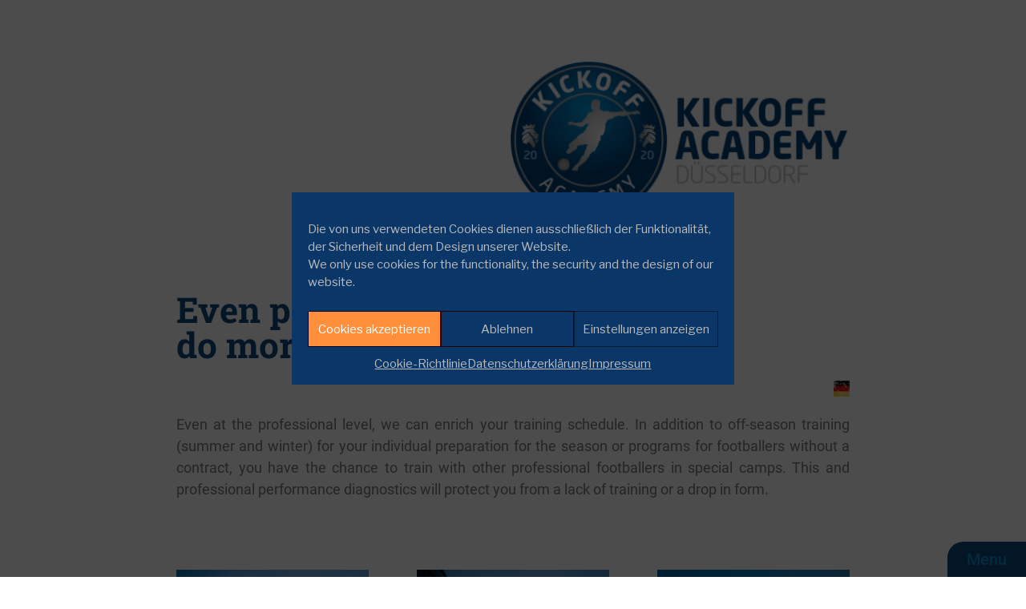

--- FILE ---
content_type: text/css
request_url: https://kickoffacademy.de/wp-content/uploads/elementor/css/post-5099.css?ver=1764221072
body_size: 1171
content:
.elementor-5099 .elementor-element.elementor-element-6cdbafeb > .elementor-container{max-width:900px;}.elementor-5099 .elementor-element.elementor-element-6cdbafeb{margin-top:0px;margin-bottom:0px;padding:0px 0px 0px 0px;}.elementor-5099 .elementor-element.elementor-element-5598949{--spacer-size:25px;}.elementor-widget-image .widget-image-caption{color:var( --e-global-color-text );font-family:var( --e-global-typography-text-font-family ), Sans-serif;font-weight:var( --e-global-typography-text-font-weight );}.elementor-5099 .elementor-element.elementor-element-b54c14c{text-align:right;}.elementor-5099 .elementor-element.elementor-element-b54c14c img{width:425px;}.elementor-5099 .elementor-element.elementor-element-cb2d297{--spacer-size:50px;}.elementor-widget-heading .elementor-heading-title{font-family:var( --e-global-typography-primary-font-family ), Sans-serif;font-weight:var( --e-global-typography-primary-font-weight );color:var( --e-global-color-primary );}.elementor-5099 .elementor-element.elementor-element-87be38c .elementor-heading-title{font-family:"Roboto Slab (local)", Sans-serif;font-size:44px;font-weight:700;color:#0E467E;}.elementor-5099 .elementor-element.elementor-element-11bdcdb{text-align:right;}.elementor-widget-text-editor{font-family:var( --e-global-typography-text-font-family ), Sans-serif;font-weight:var( --e-global-typography-text-font-weight );color:var( --e-global-color-text );}.elementor-widget-text-editor.elementor-drop-cap-view-stacked .elementor-drop-cap{background-color:var( --e-global-color-primary );}.elementor-widget-text-editor.elementor-drop-cap-view-framed .elementor-drop-cap, .elementor-widget-text-editor.elementor-drop-cap-view-default .elementor-drop-cap{color:var( --e-global-color-primary );border-color:var( --e-global-color-primary );}.elementor-5099 .elementor-element.elementor-element-5101476{text-align:justify;font-family:"Roboto (local)", Sans-serif;font-size:18px;}.elementor-5099 .elementor-element.elementor-element-158f9ab5 > .elementor-container{max-width:900px;}.elementor-5099 .elementor-element.elementor-element-240c4ee8{--spacer-size:150px;}.elementor-5099 .elementor-element.elementor-element-6fda4dde .elementor-repeater-item-1cc51a3.elementor-social-icon{background-color:#00000087;}.elementor-5099 .elementor-element.elementor-element-6fda4dde{--grid-template-columns:repeat(0, auto);--grid-column-gap:5px;--grid-row-gap:0px;}.elementor-5099 .elementor-element.elementor-element-6fda4dde .elementor-widget-container{text-align:center;}.elementor-5099 .elementor-element.elementor-element-5faa9414{--spacer-size:50px;}.elementor-widget-button .elementor-button{background-color:var( --e-global-color-accent );font-family:var( --e-global-typography-accent-font-family ), Sans-serif;font-weight:var( --e-global-typography-accent-font-weight );}.elementor-5099 .elementor-element.elementor-element-441232e .elementor-button{background-color:#0E467E;font-family:"Roboto", Sans-serif;font-size:20px;font-weight:500;fill:#0F8CCC;color:#0F8CCC;border-radius:20px 0px 0px 0px;}.elementor-5099 .elementor-element.elementor-element-441232e > .elementor-widget-container{--e-transform-rotateZ:0deg;}body:not(.rtl) .elementor-5099 .elementor-element.elementor-element-441232e{right:0px;}body.rtl .elementor-5099 .elementor-element.elementor-element-441232e{left:0px;}.elementor-5099 .elementor-element.elementor-element-441232e{bottom:0px;z-index:3;}.elementor-5099 .elementor-element.elementor-element-441232e .elementor-button:hover, .elementor-5099 .elementor-element.elementor-element-441232e .elementor-button:focus{color:#FFFFFF;}.elementor-5099 .elementor-element.elementor-element-441232e .elementor-button:hover svg, .elementor-5099 .elementor-element.elementor-element-441232e .elementor-button:focus svg{fill:#FFFFFF;}@media(max-width:700px){.elementor-5099 .elementor-element.elementor-element-6cdbafeb{margin-top:0px;margin-bottom:0px;}.elementor-5099 .elementor-element.elementor-element-5101476{text-align:left;font-size:16px;line-height:1.4em;}}/* Start Custom Fonts CSS */@font-face {
	font-family: 'Roboto Slab (local)';
	font-style: normal;
	font-weight: 400;
	font-display: auto;
	src: url('https://kickoffacademy.de/wp-content/uploads/2022/10/roboto-slab-v24-latin-regular.eot');
	src: url('https://kickoffacademy.de/wp-content/uploads/2022/10/roboto-slab-v24-latin-regular.eot?#iefix') format('embedded-opentype'),
		url('https://kickoffacademy.de/wp-content/uploads/2022/10/roboto-slab-v24-latin-regular.woff2') format('woff2'),
		url('https://kickoffacademy.de/wp-content/uploads/2022/10/roboto-slab-v24-latin-regular.woff') format('woff'),
		url('https://kickoffacademy.de/wp-content/uploads/2022/10/roboto-slab-v24-latin-regular.ttf') format('truetype'),
		url('https://kickoffacademy.de/wp-content/uploads/2022/10/roboto-slab-v24-latin-regular.svg#RobotoSlab(local)') format('svg');
}
@font-face {
	font-family: 'Roboto Slab (local)';
	font-style: normal;
	font-weight: 700;
	font-display: auto;
	src: url('https://kickoffacademy.de/wp-content/uploads/2022/10/roboto-slab-v24-latin-700.eot');
	src: url('https://kickoffacademy.de/wp-content/uploads/2022/10/roboto-slab-v24-latin-700.eot?#iefix') format('embedded-opentype'),
		url('https://kickoffacademy.de/wp-content/uploads/2022/10/roboto-slab-v24-latin-700.woff2') format('woff2'),
		url('https://kickoffacademy.de/wp-content/uploads/2022/10/roboto-slab-v24-latin-700.woff') format('woff'),
		url('https://kickoffacademy.de/wp-content/uploads/2022/10/roboto-slab-v24-latin-700.ttf') format('truetype'),
		url('https://kickoffacademy.de/wp-content/uploads/2022/10/roboto-slab-v24-latin-700.svg#RobotoSlab(local)') format('svg');
}
/* End Custom Fonts CSS */
/* Start Custom Fonts CSS */@font-face {
	font-family: 'Roboto (local)';
	font-style: normal;
	font-weight: 400;
	font-display: auto;
	src: url('https://kickoffacademy.de/wp-content/uploads/2022/10/roboto-v30-latin-regular.eot');
	src: url('https://kickoffacademy.de/wp-content/uploads/2022/10/roboto-v30-latin-regular.eot?#iefix') format('embedded-opentype'),
		url('https://kickoffacademy.de/wp-content/uploads/2022/10/roboto-v30-latin-regular.woff2') format('woff2'),
		url('https://kickoffacademy.de/wp-content/uploads/2022/10/roboto-v30-latin-regular.woff') format('woff'),
		url('https://kickoffacademy.de/wp-content/uploads/2022/10/roboto-v30-latin-regular.ttf') format('truetype'),
		url('https://kickoffacademy.de/wp-content/uploads/2022/10/roboto-v30-latin-regular.svg#Roboto(local)') format('svg');
}
@font-face {
	font-family: 'Roboto (local)';
	font-style: normal;
	font-weight: 700;
	font-display: auto;
	src: url('https://kickoffacademy.de/wp-content/uploads/2022/10/roboto-v30-latin-700.eot');
	src: url('https://kickoffacademy.de/wp-content/uploads/2022/10/roboto-v30-latin-700.eot?#iefix') format('embedded-opentype'),
		url('https://kickoffacademy.de/wp-content/uploads/2022/10/roboto-v30-latin-700.woff2') format('woff2'),
		url('https://kickoffacademy.de/wp-content/uploads/2022/10/roboto-v30-latin-700.woff') format('woff'),
		url('https://kickoffacademy.de/wp-content/uploads/2022/10/roboto-v30-latin-700.ttf') format('truetype'),
		url('https://kickoffacademy.de/wp-content/uploads/2022/10/roboto-v30-latin-700.svg#Roboto(local)') format('svg');
}
/* End Custom Fonts CSS */

--- FILE ---
content_type: text/css
request_url: https://kickoffacademy.de/wp-content/uploads/elementor/css/post-5331.css?ver=1764067335
body_size: 712
content:
.elementor-5331 .elementor-element.elementor-element-1c5fee40 > .elementor-background-overlay{opacity:0.5;}.elementor-widget-nav-menu .elementor-nav-menu .elementor-item{font-family:var( --e-global-typography-primary-font-family ), Sans-serif;font-weight:var( --e-global-typography-primary-font-weight );}.elementor-widget-nav-menu .elementor-nav-menu--main .elementor-item{color:var( --e-global-color-text );fill:var( --e-global-color-text );}.elementor-widget-nav-menu .elementor-nav-menu--main .elementor-item:hover,
					.elementor-widget-nav-menu .elementor-nav-menu--main .elementor-item.elementor-item-active,
					.elementor-widget-nav-menu .elementor-nav-menu--main .elementor-item.highlighted,
					.elementor-widget-nav-menu .elementor-nav-menu--main .elementor-item:focus{color:var( --e-global-color-accent );fill:var( --e-global-color-accent );}.elementor-widget-nav-menu .elementor-nav-menu--main:not(.e--pointer-framed) .elementor-item:before,
					.elementor-widget-nav-menu .elementor-nav-menu--main:not(.e--pointer-framed) .elementor-item:after{background-color:var( --e-global-color-accent );}.elementor-widget-nav-menu .e--pointer-framed .elementor-item:before,
					.elementor-widget-nav-menu .e--pointer-framed .elementor-item:after{border-color:var( --e-global-color-accent );}.elementor-widget-nav-menu{--e-nav-menu-divider-color:var( --e-global-color-text );}.elementor-widget-nav-menu .elementor-nav-menu--dropdown .elementor-item, .elementor-widget-nav-menu .elementor-nav-menu--dropdown  .elementor-sub-item{font-family:var( --e-global-typography-accent-font-family ), Sans-serif;font-weight:var( --e-global-typography-accent-font-weight );}.elementor-5331 .elementor-element.elementor-element-5352d94e .elementor-nav-menu .elementor-item{font-family:"Roboto", Sans-serif;font-size:50px;font-weight:600;line-height:1.1em;}.elementor-5331 .elementor-element.elementor-element-5352d94e .elementor-nav-menu--main .elementor-item{color:#FFFFFF;fill:#FFFFFF;}.elementor-5331 .elementor-element.elementor-element-5352d94e .elementor-nav-menu--main .elementor-item:hover,
					.elementor-5331 .elementor-element.elementor-element-5352d94e .elementor-nav-menu--main .elementor-item.elementor-item-active,
					.elementor-5331 .elementor-element.elementor-element-5352d94e .elementor-nav-menu--main .elementor-item.highlighted,
					.elementor-5331 .elementor-element.elementor-element-5352d94e .elementor-nav-menu--main .elementor-item:focus{color:#0F8CCC;fill:#0F8CCC;}.elementor-5331 .elementor-element.elementor-element-5352d94e .elementor-nav-menu--dropdown .elementor-item, .elementor-5331 .elementor-element.elementor-element-5352d94e .elementor-nav-menu--dropdown  .elementor-sub-item{font-family:"Roboto (local)", Sans-serif;font-weight:700;}#elementor-popup-modal-5331 .dialog-widget-content{animation-duration:1.2s;background-color:#05375A9E;box-shadow:2px 8px 23px 3px rgba(0,0,0,0.2);}#elementor-popup-modal-5331{background-color:rgba(0,0,0,.8);justify-content:center;align-items:center;pointer-events:all;}#elementor-popup-modal-5331 .dialog-message{width:100vw;height:100vh;align-items:center;}#elementor-popup-modal-5331 .dialog-close-button{display:flex;top:4%;font-size:50px;}body:not(.rtl) #elementor-popup-modal-5331 .dialog-close-button{right:3%;}body.rtl #elementor-popup-modal-5331 .dialog-close-button{left:3%;}#elementor-popup-modal-5331 .dialog-close-button i{color:#FFFFFF;}#elementor-popup-modal-5331 .dialog-close-button svg{fill:#FFFFFF;}#elementor-popup-modal-5331 .dialog-close-button:hover i{color:#0F8CCC;}@media(max-width:1400px){body:not(.rtl) #elementor-popup-modal-5331 .dialog-close-button{right:5%;}body.rtl #elementor-popup-modal-5331 .dialog-close-button{left:5%;}}@media(max-width:700px){.elementor-5331 .elementor-element.elementor-element-5352d94e .elementor-nav-menu .elementor-item{font-size:19px;line-height:1.9em;}#elementor-popup-modal-5331 .dialog-close-button{top:2.5%;font-size:35px;}}